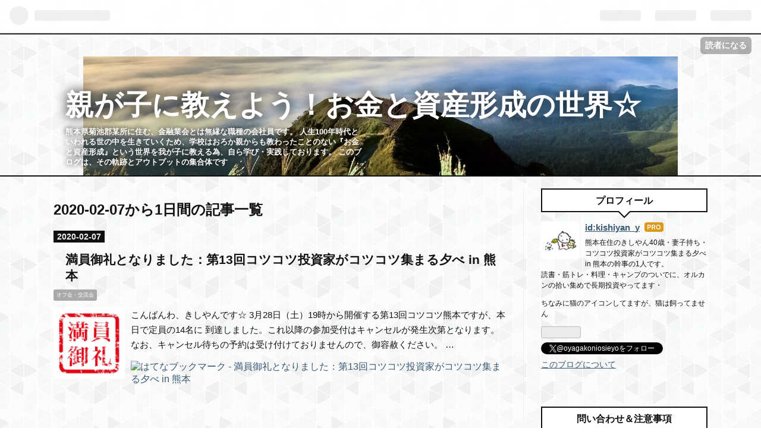

--- FILE ---
content_type: text/html; charset=utf-8
request_url: https://www.oyagakoniosieyou-fosterassets.com/archive/2020/02/07
body_size: 12849
content:
<!DOCTYPE html>
<html
  lang="ja"

data-admin-domain="//blog.hatena.ne.jp"
data-admin-origin="https://blog.hatena.ne.jp"
data-author="kishiyan_y"
data-avail-langs="ja en"
data-blog="okanetotousinosekai.hatenablog.jp"
data-blog-comments-top-is-new="1"
data-blog-host="okanetotousinosekai.hatenablog.jp"
data-blog-is-public="1"
data-blog-name="親が子に教えよう！お金と資産形成の世界☆"
data-blog-owner="kishiyan_y"
data-blog-show-ads=""
data-blog-show-sleeping-ads=""
data-blog-uri="https://www.oyagakoniosieyou-fosterassets.com/"
data-blog-uuid="10328749687236701162"
data-blogs-uri-base="https://www.oyagakoniosieyou-fosterassets.com"
data-brand="pro"
data-data-layer="{&quot;hatenablog&quot;:{&quot;admin&quot;:{},&quot;analytics&quot;:{&quot;brand_property_id&quot;:&quot;&quot;,&quot;measurement_id&quot;:&quot;&quot;,&quot;non_sampling_property_id&quot;:&quot;&quot;,&quot;property_id&quot;:&quot;UA-97389756-1&quot;,&quot;separated_property_id&quot;:&quot;UA-29716941-25&quot;},&quot;blog&quot;:{&quot;blog_id&quot;:&quot;10328749687236701162&quot;,&quot;content_seems_japanese&quot;:&quot;true&quot;,&quot;disable_ads&quot;:&quot;custom_domain&quot;,&quot;enable_ads&quot;:&quot;false&quot;,&quot;enable_keyword_link&quot;:&quot;true&quot;,&quot;entry_show_footer_related_entries&quot;:&quot;true&quot;,&quot;force_pc_view&quot;:&quot;false&quot;,&quot;is_public&quot;:&quot;true&quot;,&quot;is_responsive_view&quot;:&quot;false&quot;,&quot;is_sleeping&quot;:&quot;false&quot;,&quot;lang&quot;:&quot;ja&quot;,&quot;name&quot;:&quot;\u89aa\u304c\u5b50\u306b\u6559\u3048\u3088\u3046\uff01\u304a\u91d1\u3068\u8cc7\u7523\u5f62\u6210\u306e\u4e16\u754c\u2606&quot;,&quot;owner_name&quot;:&quot;kishiyan_y&quot;,&quot;uri&quot;:&quot;https://www.oyagakoniosieyou-fosterassets.com/&quot;},&quot;brand&quot;:&quot;pro&quot;,&quot;page_id&quot;:&quot;archive&quot;,&quot;permalink_entry&quot;:null,&quot;pro&quot;:&quot;pro&quot;,&quot;router_type&quot;:&quot;blogs&quot;}}"
data-device="pc"
data-dont-recommend-pro="false"
data-global-domain="https://hatena.blog"
data-globalheader-color="b"
data-globalheader-type="pc"
data-has-touch-view="1"
data-help-url="https://help.hatenablog.com"
data-page="archive"
data-parts-domain="https://hatenablog-parts.com"
data-plus-available="1"
data-pro="true"
data-router-type="blogs"
data-sentry-dsn="https://03a33e4781a24cf2885099fed222b56d@sentry.io/1195218"
data-sentry-environment="production"
data-sentry-sample-rate="0.1"
data-static-domain="https://cdn.blog.st-hatena.com"
data-version="eb858d677b6f9ea2eeb6a32d6d15a3"



  itemscope
  itemtype="http://schema.org/Blog"


  data-initial-state="{}"

  >
  <head prefix="og: http://ogp.me/ns# fb: http://ogp.me/ns/fb#">

  

  
  <meta name="viewport" content="width=device-width, initial-scale=1.0" />


  


  

  <meta name="robots" content="max-image-preview:large" />


  <meta charset="utf-8"/>
  <meta http-equiv="X-UA-Compatible" content="IE=7; IE=9; IE=10; IE=11" />
  <title>2020-02-07から1日間の記事一覧 - 親が子に教えよう！お金と資産形成の世界☆</title>

  
  <link rel="canonical" href="https://www.oyagakoniosieyou-fosterassets.com/archive/2020/02/07"/>



  

<meta itemprop="name" content="2020-02-07から1日間の記事一覧 - 親が子に教えよう！お金と資産形成の世界☆"/>

  <meta itemprop="image" content="https://cdn.user.blog.st-hatena.com/default_entry_og_image/134972985/1514237786445017"/>


  <meta property="og:title" content="2020-02-07から1日間の記事一覧 - 親が子に教えよう！お金と資産形成の世界☆"/>
<meta property="og:type" content="blog"/>
  <meta property="og:url" content="https://www.oyagakoniosieyou-fosterassets.com/archive/2020/02/07"/>

  
  
  
  <meta property="og:image" content="https://cdn.image.st-hatena.com/image/scale/8ca0503a45c16895b0f1533cbf6bf3d0e5dbc770/backend=imagemagick;enlarge=0;height=1000;version=1;width=1200/https%3A%2F%2Fcdn.user.blog.st-hatena.com%2Fdefault_entry_og_image%2F134972985%2F1514237786445017"/>

<meta property="og:image:alt" content="2020-02-07から1日間の記事一覧 - 親が子に教えよう！お金と資産形成の世界☆"/>
  <meta property="og:description" content="熊本県菊池郡某所に住む、金融業会とは無縁な職種の会社員です。 人生100年時代といわれる世の中を生きていくため、学校はおろか親からも教わったことのない『お金と資産形成』という世界を我が子に教える為、自ら学び・実践しております。 このブログは、その軌跡とアウトプットの集合体です" />
<meta property="og:site_name" content="親が子に教えよう！お金と資産形成の世界☆"/>

    <meta name="twitter:card" content="summary" />  <meta name="twitter:title" content="2020-02-07から1日間の記事一覧 - 親が子に教えよう！お金と資産形成の世界☆" />  <meta name="twitter:description" content="熊本県菊池郡某所に住む、金融業会とは無縁な職種の会社員です。 人生100年時代といわれる世の中を生きていくため、学校はおろか親からも教わったことのない『お金と資産形成』という世界を我が子に教える為、自ら学び・実践しております。 このブログは、その軌跡とアウトプットの集合体です" />  <meta name="twitter:app:name:iphone" content="はてなブログアプリ" />
  <meta name="twitter:app:id:iphone" content="583299321" />
  <meta name="twitter:app:url:iphone" content="hatenablog:///open?uri=https%3A%2F%2Fwww.oyagakoniosieyou-fosterassets.com%2Farchive%2F2020%2F02%2F07" />  <meta name="twitter:site" content="@oyagakoniosieyo" />
  
    <meta name="google-site-verification" content="nT9TXcKXHYYgVhHWuZWoytKzqJbxPgjnxS0ftDUwFVY" />
    <meta name="keywords" content="難しい事は分かりませんが、初心者＆入門者や、資産形成を気にすらしていない人達の役に立てそうな、等身大での資産形成ブログを目指して行きたいです" />


  
<script
  id="embed-gtm-data-layer-loader"
  data-data-layer-page-specific=""
>
(function() {
  function loadDataLayer(elem, attrName) {
    if (!elem) { return {}; }
    var json = elem.getAttribute(attrName);
    if (!json) { return {}; }
    return JSON.parse(json);
  }

  var globalVariables = loadDataLayer(
    document.documentElement,
    'data-data-layer'
  );
  var pageSpecificVariables = loadDataLayer(
    document.getElementById('embed-gtm-data-layer-loader'),
    'data-data-layer-page-specific'
  );

  var variables = [globalVariables, pageSpecificVariables];

  if (!window.dataLayer) {
    window.dataLayer = [];
  }

  for (var i = 0; i < variables.length; i++) {
    window.dataLayer.push(variables[i]);
  }
})();
</script>

<!-- Google Tag Manager -->
<script>(function(w,d,s,l,i){w[l]=w[l]||[];w[l].push({'gtm.start':
new Date().getTime(),event:'gtm.js'});var f=d.getElementsByTagName(s)[0],
j=d.createElement(s),dl=l!='dataLayer'?'&l='+l:'';j.async=true;j.src=
'https://www.googletagmanager.com/gtm.js?id='+i+dl;f.parentNode.insertBefore(j,f);
})(window,document,'script','dataLayer','GTM-P4CXTW');</script>
<!-- End Google Tag Manager -->











  <link rel="shortcut icon" href="https://www.oyagakoniosieyou-fosterassets.com/icon/favicon">
<link rel="apple-touch-icon" href="https://www.oyagakoniosieyou-fosterassets.com/icon/touch">
<link rel="icon" sizes="192x192" href="https://www.oyagakoniosieyou-fosterassets.com/icon/link">

  

<link rel="alternate" type="application/atom+xml" title="Atom" href="https://www.oyagakoniosieyou-fosterassets.com/feed"/>
<link rel="alternate" type="application/rss+xml" title="RSS2.0" href="https://www.oyagakoniosieyou-fosterassets.com/rss"/>

  
  
  <link rel="author" href="http://www.hatena.ne.jp/kishiyan_y/">


  

  
      <link rel="preload" href="https://cdn-ak.f.st-hatena.com/images/fotolife/k/kishiyan_y/20200430/20200430163325.jpg" as="image"/>
      <link rel="preload" href="https://cdn.image.st-hatena.com/image/scale/b34383735f38f536fe718bf42e0700f8cec84629/backend=imagemagick;height=500;quality=80;version=1;width=500/https%3A%2F%2Fcdn-ak.f.st-hatena.com%2Fimages%2Ffotolife%2Fk%2Fkishiyan_y%2F20200207%2F20200207162524.png" as="image"/>


  
    
<link rel="stylesheet" type="text/css" href="https://cdn.blog.st-hatena.com/css/blog.css?version=eb858d677b6f9ea2eeb6a32d6d15a3"/>

    
  <link rel="stylesheet" type="text/css" href="https://usercss.blog.st-hatena.com/blog_style/10328749687236701162/f70e9500ff33b262d7e3f1de8ca55cd63a1ddf68"/>
  
  

  

  
<script> </script>

  
<style>
  div#google_afc_user,
  div.google-afc-user-container,
  div.google_afc_image,
  div.google_afc_blocklink {
      display: block !important;
  }
</style>


  

  

  <script async src="//pagead2.googlesyndication.com/pagead/js/adsbygoogle.js"></script>
<script>
  (adsbygoogle = window.adsbygoogle || []).push({
    google_ad_client: "ca-pub-7399229175192194",
    enable_page_level_ads: true
  });
</script>


  

</head>

  <body class="page-archive header-image-enable enable-bottom-editarea globalheader-ng-enabled">
    

<div id="globalheader-container"
  data-brand="hatenablog"
  
  >
  <iframe id="globalheader" height="37" frameborder="0" allowTransparency="true"></iframe>
</div>


  
  
  
    <nav class="
      blog-controlls
      
    ">
      <div class="blog-controlls-blog-icon">
        <a href="https://www.oyagakoniosieyou-fosterassets.com/">
          <img src="https://cdn.image.st-hatena.com/image/square/3a498c1654f7d1cc68143d0a9209802372793d35/backend=imagemagick;height=128;version=1;width=128/https%3A%2F%2Fcdn.user.blog.st-hatena.com%2Fblog_custom_icon%2F134972985%2F1581209634846314" alt="親が子に教えよう！お金と資産形成の世界☆"/>
        </a>
      </div>
      <div class="blog-controlls-title">
        <a href="https://www.oyagakoniosieyou-fosterassets.com/">親が子に教えよう！お金と資産形成の世界☆</a>
      </div>
      <a href="https://blog.hatena.ne.jp/kishiyan_y/okanetotousinosekai.hatenablog.jp/subscribe?utm_source=blogs_topright_button&amp;utm_medium=button&amp;utm_campaign=subscribe_blog" class="blog-controlls-subscribe-btn test-blog-header-controlls-subscribe">
        読者になる
      </a>
    </nav>
  

  <div id="container">
    <div id="container-inner">
      <header id="blog-title" data-brand="hatenablog">
  <div id="blog-title-inner" style="background-image: url('https://cdn-ak.f.st-hatena.com/images/fotolife/k/kishiyan_y/20200430/20200430163325.jpg'); background-position: center -398px;">
    <div id="blog-title-content">
      <h1 id="title"><a href="https://www.oyagakoniosieyou-fosterassets.com/">親が子に教えよう！お金と資産形成の世界☆</a></h1>
      
        <h2 id="blog-description">熊本県菊池郡某所に住む、金融業会とは無縁な職種の会社員です。 人生100年時代といわれる世の中を生きていくため、学校はおろか親からも教わったことのない『お金と資産形成』という世界を我が子に教える為、自ら学び・実践しております。 このブログは、その軌跡とアウトプットの集合体です</h2>
      
    </div>
  </div>
</header>

      

      
      



<div id="content">
  <div id="content-inner">
    <div id="wrapper">
      <div id="main">
        <div id="main-inner">
          

          



          

          
            <h2 class="archive-heading">
              2020-02-07から1日間の記事一覧
            </h2>
          

          
            <div class="archive-entries">
              
                
                  <section class="archive-entry test-archive-entry autopagerize_page_element" data-uuid="26006613508189686">
<div class="archive-entry-header">
  <div class="date archive-date">
    <a href="https://www.oyagakoniosieyou-fosterassets.com/archive/2020/02/07" rel="nofollow">
      <time datetime="2020-02-07" title="2020-02-07">
        <span class="date-year">2020</span><span class="hyphen">-</span><span class="date-month">02</span><span class="hyphen">-</span><span class="date-day">07</span>
      </time>
    </a>
  </div>

  <h1 class="entry-title">
    <a class="entry-title-link" href="https://www.oyagakoniosieyou-fosterassets.com/entry/2020/02/07/193000">満員御礼となりました：第13回コツコツ投資家がコツコツ集まる夕べ in 熊本</a>
    
    
  </h1>
</div>


  <div class="categories">
    
      <a href="https://www.oyagakoniosieyou-fosterassets.com/archive/category/%E3%82%AA%E3%83%95%E4%BC%9A%E3%83%BB%E4%BA%A4%E6%B5%81%E4%BC%9A" class="archive-category-link category-オフ会・交流会">オフ会・交流会</a>
    
  </div>


  <a href="https://www.oyagakoniosieyou-fosterassets.com/entry/2020/02/07/193000" class="entry-thumb-link">
    <div class="entry-thumb" style="background-image: url('https://cdn.image.st-hatena.com/image/scale/b34383735f38f536fe718bf42e0700f8cec84629/backend=imagemagick;height=500;quality=80;version=1;width=500/https%3A%2F%2Fcdn-ak.f.st-hatena.com%2Fimages%2Ffotolife%2Fk%2Fkishiyan_y%2F20200207%2F20200207162524.png');">
    </div>
  </a>
<div class="archive-entry-body">
  <p class="entry-description">
    
      こんばんわ、きしやんです☆ 3月28日（土）19時から開催する第13回コツコツ熊本ですが、本日で定員の14名に 到達しました。これ以降の参加受付はキャンセルが発生次第となります。 なお、キャンセル待ちの予約は受け付けておりませんので、御容赦ください。 …
    
  </p>

  
    <div class="archive-entry-tags-wrapper">
  <div class="archive-entry-tags">  </div>
</div>

  

  <span class="social-buttons">
    
    
      <a href="https://b.hatena.ne.jp/entry/s/www.oyagakoniosieyou-fosterassets.com/entry/2020/02/07/193000" class="bookmark-widget-counter">
        <img src="https://b.hatena.ne.jp/entry/image/https://www.oyagakoniosieyou-fosterassets.com/entry/2020/02/07/193000" alt="はてなブックマーク - 満員御礼となりました：第13回コツコツ投資家がコツコツ集まる夕べ in 熊本" />
      </a>
    

    <span
      class="star-container"
      data-hatena-star-container
      data-hatena-star-url="https://www.oyagakoniosieyou-fosterassets.com/entry/2020/02/07/193000"
      data-hatena-star-title="満員御礼となりました：第13回コツコツ投資家がコツコツ集まる夕べ in 熊本"
      data-hatena-star-variant="profile-icon"
      data-hatena-star-profile-url-template="https://blog.hatena.ne.jp/{username}/"
    ></span>
  </span>
</div>
</section>
              
            </div>

          
        </div>

        
      </div>
    </div>

    
<aside id="box2">
  
  <div id="box2-inner">
    
      

<div class="hatena-module hatena-module-profile">
  <div class="hatena-module-title">
    プロフィール
  </div>
  <div class="hatena-module-body">
    
    <a href="https://www.oyagakoniosieyou-fosterassets.com/about" class="profile-icon-link">
      <img src="https://cdn.profile-image.st-hatena.com/users/kishiyan_y/profile.png?1514779997"
      alt="id:kishiyan_y" class="profile-icon" />
    </a>
    

    
    <span class="id">
      <a href="https://www.oyagakoniosieyou-fosterassets.com/about" class="hatena-id-link"><span data-load-nickname="1" data-user-name="kishiyan_y">id:kishiyan_y</span></a>
      
  
  
    <a href="https://blog.hatena.ne.jp/-/pro?plus_via=blog_plus_badge&amp;utm_source=pro_badge&amp;utm_medium=referral&amp;utm_campaign=register_pro" title="はてなブログPro"><i class="badge-type-pro">はてなブログPro</i></a>
  


    </span>
    

    

    
    <div class="profile-description">
      <p>熊本在住のきしやん40歳・妻子持ち・コツコツ投資家がコツコツ集まる夕べ in 熊本の幹事の1人です。<br />
読書・筋トレ・料理・キャンプのついでに、オルカンの拾い集めで長期投資やってます・</p><p>ちなみに猫のアイコンしてますが、猫は飼ってません</p>

    </div>
    

    
      <div class="hatena-follow-button-box btn-subscribe js-hatena-follow-button-box"
  
  >

  <a href="#" class="hatena-follow-button js-hatena-follow-button">
    <span class="subscribing">
      <span class="foreground">読者です</span>
      <span class="background">読者をやめる</span>
    </span>
    <span class="unsubscribing" data-track-name="profile-widget-subscribe-button" data-track-once>
      <span class="foreground">読者になる</span>
      <span class="background">読者になる</span>
    </span>
  </a>
  <div class="subscription-count-box js-subscription-count-box">
    <i></i>
    <u></u>
    <span class="subscription-count js-subscription-count">
    </span>
  </div>
</div>

    

    
      <div class="hatena-follow-button-box">
        <a href="https://twitter.com/oyagakoniosieyo" title="X（Twitter）アカウント" class="btn-twitter" data-lang="ja">
          <img src="https://cdn.blog.st-hatena.com/images/theme/plofile-socialize-x.svg?version=eb858d677b6f9ea2eeb6a32d6d15a3" alt="X">
          <span>
            @oyagakoniosieyoをフォロー
          </span>
        </a>
      </div>
    

    <div class="profile-about">
      <a href="https://www.oyagakoniosieyou-fosterassets.com/about">このブログについて</a>
    </div>

  </div>
</div>

    
      <div class="hatena-module hatena-module-links">
  <div class="hatena-module-title">
    問い合わせ＆注意事項
  </div>
  <div class="hatena-module-body">
    <ul class="hatena-urllist">
      
        <li>
          <a href="https://goo.gl/forms/7pnvbhNy10ZOQssh1">問い合わせフォーム</a>
        </li>
      
        <li>
          <a href="http://www.oyagakoniosieyou-fosterassets.com/%E6%B3%A8%E6%84%8F%E4%BA%8B%E9%A0%85">注意事項</a>
        </li>
      
    </ul>
  </div>
</div>

    
      
<div class="hatena-module hatena-module-html">
    <div class="hatena-module-title">応援してもらえると、嬉しいです！</div>
  <div class="hatena-module-body">
    <a href="https://stock.blogmura.com/toushin/ranking/in?p_cid=10872308" target="_blank"><img src="https://b.blogmura.com/stock/toushin/88_31.gif" width="88" height="31" border="0" alt="にほんブログ村 株ブログ 投資信託へ" /></a><br /><a href="https://stock.blogmura.com/toushin/ranking/in?p_cid=10872308" target="_blank">にほんブログ村</a>
  </div>
</div>

    
      <div class="hatena-module hatena-module-links">
  <div class="hatena-module-title">
    メディア掲載情報＆図書コーナー
  </div>
  <div class="hatena-module-body">
    <ul class="hatena-urllist">
      
        <li>
          <a href="https://www.oyagakoniosieyou-fosterassets.com/The_Motley_Fool_Japan">The Motley Fool Japan</a>
        </li>
      
        <li>
          <a href="https://www.oyagakoniosieyou-fosterassets.com/SmartNews">SmartNews</a>
        </li>
      
        <li>
          <a href="https://booklog.jp/users/kishiyan">きしやん図書コーナー</a>
        </li>
      
        <li>
          <a href="https://www.nikkei.com/article/DGXMZO61525880V10C20A7000000/">日本経済新聞電子版</a>
        </li>
      
    </ul>
  </div>
</div>

    
      <div class="hatena-module hatena-module-links">
  <div class="hatena-module-title">
    コツコツ熊本の参加申込先
  </div>
  <div class="hatena-module-body">
    <ul class="hatena-urllist">
      
        <li>
          <a href="https://www.kokuchpro.com/event/60c8d99b88995a3424bb300d68dea7bb/">第40回：コツコツ投資家が集まる夕べ熊本</a>
        </li>
      
    </ul>
  </div>
</div>

    
      
<div class="hatena-module hatena-module-entries-access-ranking"
  data-count="10"
  data-source="access"
  data-enable_customize_format="0"
  data-display_entry_image_size_width="100"
  data-display_entry_image_size_height="100"

  data-display_entry_category="0"
  data-display_entry_image="0"
  data-display_entry_image_size_width="100"
  data-display_entry_image_size_height="100"
  data-display_entry_body_length="0"
  data-display_entry_date="0"
  data-display_entry_title_length="20"
  data-restrict_entry_title_length="0"
  data-display_bookmark_count="0"

>
  <div class="hatena-module-title">
    
      注目記事
    
  </div>
  <div class="hatena-module-body">
    
  </div>
</div>

    
      <div class="hatena-module hatena-module-recent-entries ">
  <div class="hatena-module-title">
    <a href="https://www.oyagakoniosieyou-fosterassets.com/archive">
      最新記事
    </a>
  </div>
  <div class="hatena-module-body">
    <ul class="recent-entries hatena-urllist ">
  
  
    
    <li class="urllist-item recent-entries-item">
      <div class="urllist-item-inner recent-entries-item-inner">
        
          
          
          <a href="https://www.oyagakoniosieyou-fosterassets.com/entry/2026/01/25/200000" class="urllist-title-link recent-entries-title-link  urllist-title recent-entries-title">（募集開始）第40回：コツコツ投資家が集まる夕べ  熊本</a>




          
          

                </div>
    </li>
  
    
    <li class="urllist-item recent-entries-item">
      <div class="urllist-item-inner recent-entries-item-inner">
        
          
          
          <a href="https://www.oyagakoniosieyou-fosterassets.com/entry/2026/01/25/190000" class="urllist-title-link recent-entries-title-link  urllist-title recent-entries-title">読後感想：彼はそれを「賢者の投資術」と言った</a>




          
          

                </div>
    </li>
  
    
    <li class="urllist-item recent-entries-item">
      <div class="urllist-item-inner recent-entries-item-inner">
        
          
          
          <a href="https://www.oyagakoniosieyou-fosterassets.com/entry/2026/01/04/191945" class="urllist-title-link recent-entries-title-link  urllist-title recent-entries-title">【公開】ChatGPTが選んだ「日本株15銘柄」…偏りすごいけど始めます</a>




          
          

                </div>
    </li>
  
    
    <li class="urllist-item recent-entries-item">
      <div class="urllist-item-inner recent-entries-item-inner">
        
          
          
          <a href="https://www.oyagakoniosieyou-fosterassets.com/entry/2025/12/27/225654" class="urllist-title-link recent-entries-title-link  urllist-title recent-entries-title">ChatGPT銘柄選定 vs 有名アクティブファンド5本：ガチで3年比較してみる</a>




          
          

                </div>
    </li>
  
    
    <li class="urllist-item recent-entries-item">
      <div class="urllist-item-inner recent-entries-item-inner">
        
          
          
          <a href="https://www.oyagakoniosieyou-fosterassets.com/entry/2025/12/26/184107" class="urllist-title-link recent-entries-title-link  urllist-title recent-entries-title">【やらかし】従業員持株会、忘れてたら141株になってた件</a>




          
          

                </div>
    </li>
  
    
    <li class="urllist-item recent-entries-item">
      <div class="urllist-item-inner recent-entries-item-inner">
        
          
          
          <a href="https://www.oyagakoniosieyou-fosterassets.com/entry/2025/12/14/183000" class="urllist-title-link recent-entries-title-link  urllist-title recent-entries-title">娘の一言で決まった 2026年 東北帰省 ＋ ディズニー ＋ ？？</a>




          
          

                </div>
    </li>
  
    
    <li class="urllist-item recent-entries-item">
      <div class="urllist-item-inner recent-entries-item-inner">
        
          
          
          <a href="https://www.oyagakoniosieyou-fosterassets.com/entry/2025/12/13/190000" class="urllist-title-link recent-entries-title-link  urllist-title recent-entries-title">メモリ高騰で作戦変更：Pixel7の買い替えタイミングを再設計しました</a>




          
          

                </div>
    </li>
  
    
    <li class="urllist-item recent-entries-item">
      <div class="urllist-item-inner recent-entries-item-inner">
        
          
          
          <a href="https://www.oyagakoniosieyou-fosterassets.com/entry/2025/11/29/201630" class="urllist-title-link recent-entries-title-link  urllist-title recent-entries-title">充実した日々を過ごしていも、うつ病は再発するという事実</a>




          
          

                </div>
    </li>
  
    
    <li class="urllist-item recent-entries-item">
      <div class="urllist-item-inner recent-entries-item-inner">
        
          
          
          <a href="https://www.oyagakoniosieyou-fosterassets.com/entry/2025/11/01/204837" class="urllist-title-link recent-entries-title-link  urllist-title recent-entries-title">iDeCoをやめました</a>




          
          

                </div>
    </li>
  
    
    <li class="urllist-item recent-entries-item">
      <div class="urllist-item-inner recent-entries-item-inner">
        
          
          
          <a href="https://www.oyagakoniosieyou-fosterassets.com/entry/2025/10/18/220000" class="urllist-title-link recent-entries-title-link  urllist-title recent-entries-title">（募集開始）第39回 コツコツ投資家が集まる夕べ in 熊本</a>




          
          

                </div>
    </li>
  
</ul>

      </div>
</div>

    
      

<div class="hatena-module hatena-module-category">
  <div class="hatena-module-title">
    カテゴリー
  </div>
  <div class="hatena-module-body">
    <ul class="hatena-urllist">
      
        <li>
          <a href="https://www.oyagakoniosieyou-fosterassets.com/archive/category/%E3%82%AA%E3%83%95%E4%BC%9A%E3%83%BB%E4%BA%A4%E6%B5%81%E4%BC%9A" class="category-オフ会・交流会">
            オフ会・交流会 (142)
          </a>
        </li>
      
        <li>
          <a href="https://www.oyagakoniosieyou-fosterassets.com/archive/category/%E5%B9%B8%E7%A6%8F%E5%BA%A6%E3%81%AB%E9%96%A2%E3%81%99%E3%82%8B%E8%A9%B1" class="category-幸福度に関する話">
            幸福度に関する話 (11)
          </a>
        </li>
      
        <li>
          <a href="https://www.oyagakoniosieyou-fosterassets.com/archive/category/%E3%81%86%E3%81%A4%E7%97%85" class="category-うつ病">
            うつ病 (2)
          </a>
        </li>
      
        <li>
          <a href="https://www.oyagakoniosieyou-fosterassets.com/archive/category/%E3%81%8A%E9%87%91%E3%81%A8%E8%B3%87%E7%94%A3%E5%BD%A2%E6%88%90%E3%81%AE%E4%B8%96%E7%95%8C%E2%98%86" class="category-お金と資産形成の世界☆">
            お金と資産形成の世界☆ (295)
          </a>
        </li>
      
        <li>
          <a href="https://www.oyagakoniosieyou-fosterassets.com/archive/category/%E3%82%A4%E3%83%B3%E3%83%87%E3%83%83%E3%82%AF%E3%82%B9%E6%8A%95%E8%B3%87%E3%80%80%E5%AE%9F%E8%B7%B5" class="category-インデックス投資-実践">
            インデックス投資　実践 (238)
          </a>
        </li>
      
        <li>
          <a href="https://www.oyagakoniosieyou-fosterassets.com/archive/category/%E8%AA%AD%E6%9B%B8%E6%8A%95%E8%B3%87%E5%AE%B6" class="category-読書投資家">
            読書投資家 (18)
          </a>
        </li>
      
        <li>
          <a href="https://www.oyagakoniosieyou-fosterassets.com/archive/category/%E8%AA%AD%E5%BE%8C%E6%84%9F%E6%83%B3%E3%83%BB%E3%81%8A%E5%8B%A7%E3%82%81%E6%9C%AC" class="category-読後感想・お勧め本">
            読後感想・お勧め本 (29)
          </a>
        </li>
      
        <li>
          <a href="https://www.oyagakoniosieyou-fosterassets.com/archive/category/%E6%8A%95%E8%B3%87%E4%BF%A1%E8%A8%97%E3%81%AE%E6%88%A6%E7%95%A5%E3%83%BB%E6%96%B9%E9%87%9D%E3%82%92%E8%80%83%E3%81%88%E3%82%8B" class="category-投資信託の戦略・方針を考える">
            投資信託の戦略・方針を考える (89)
          </a>
        </li>
      
        <li>
          <a href="https://www.oyagakoniosieyou-fosterassets.com/archive/category/%E6%8A%95%E8%B3%87%E4%BF%A1%E8%A8%97%E3%81%AE%E5%88%86%E6%9E%90%E3%83%BB%E7%A0%94%E7%A9%B6" class="category-投資信託の分析・研究">
            投資信託の分析・研究 (62)
          </a>
        </li>
      
        <li>
          <a href="https://www.oyagakoniosieyou-fosterassets.com/archive/category/%E3%81%8A%E9%87%91%E3%81%AB%E9%96%A2%E3%81%99%E3%82%8B%E3%82%88%E3%82%82%E3%82%84%E3%81%BE%E8%A9%B1" class="category-お金に関するよもやま話">
            お金に関するよもやま話 (149)
          </a>
        </li>
      
        <li>
          <a href="https://www.oyagakoniosieyou-fosterassets.com/archive/category/%E5%B9%B4%E6%AC%A1%E3%83%BB%E6%9C%88%E6%AC%A1%E3%83%AA%E3%82%BF%E3%83%BC%E3%83%B3" class="category-年次・月次リターン">
            年次・月次リターン (58)
          </a>
        </li>
      
        <li>
          <a href="https://www.oyagakoniosieyou-fosterassets.com/archive/category/%E9%81%8B%E7%94%A8%E6%88%90%E7%B8%BE" class="category-運用成績">
            運用成績 (61)
          </a>
        </li>
      
        <li>
          <a href="https://www.oyagakoniosieyou-fosterassets.com/archive/category/DIE%20WITH%20ZERO%E3%81%AE%E8%A6%B3%E7%82%B9" class="category-DIE-WITH-ZEROの観点">
            DIE WITH ZEROの観点 (10)
          </a>
        </li>
      
        <li>
          <a href="https://www.oyagakoniosieyou-fosterassets.com/archive/category/%E5%AE%B6%E8%A8%88%E7%AE%A1%E7%90%86%E3%83%BB%E7%AF%80%E7%B4%84%E8%A1%93" class="category-家計管理・節約術">
            家計管理・節約術 (27)
          </a>
        </li>
      
        <li>
          <a href="https://www.oyagakoniosieyou-fosterassets.com/archive/category/%E9%97%98%E7%97%85%E8%A8%98" class="category-闘病記">
            闘病記 (1)
          </a>
        </li>
      
        <li>
          <a href="https://www.oyagakoniosieyou-fosterassets.com/archive/category/%E4%BC%9A%E7%A4%BE%E3%81%AE%E4%BC%81%E6%A5%ADDC" class="category-会社の企業DC">
            会社の企業DC (22)
          </a>
        </li>
      
        <li>
          <a href="https://www.oyagakoniosieyou-fosterassets.com/archive/category/%E8%80%81%E5%BE%8C%E8%B3%87%E7%94%A3%E3%82%92%E8%80%83%E3%81%88%E3%82%88%E3%81%86" class="category-老後資産を考えよう">
            老後資産を考えよう (51)
          </a>
        </li>
      
        <li>
          <a href="https://www.oyagakoniosieyou-fosterassets.com/archive/category/%E6%B1%BA%E7%AE%97" class="category-決算">
            決算 (1)
          </a>
        </li>
      
        <li>
          <a href="https://www.oyagakoniosieyou-fosterassets.com/archive/category/%E6%99%82%E4%BA%8B%E3%83%8D%E3%82%BF" class="category-時事ネタ">
            時事ネタ (245)
          </a>
        </li>
      
        <li>
          <a href="https://www.oyagakoniosieyou-fosterassets.com/archive/category/%E5%88%9D%E5%BF%83%E8%80%85%E3%83%BB%E5%85%A5%E9%96%80%E8%80%85%E3%80%80%E5%BF%85%E8%AA%AD%E2%99%AA" class="category-初心者・入門者-必読♪">
            初心者・入門者　必読♪ (197)
          </a>
        </li>
      
        <li>
          <a href="https://www.oyagakoniosieyou-fosterassets.com/archive/category/%E7%8B%AC%E3%82%8A%E8%A8%80" class="category-独り言">
            独り言 (3)
          </a>
        </li>
      
        <li>
          <a href="https://www.oyagakoniosieyou-fosterassets.com/archive/category/%E7%B5%8C%E6%B8%88%E3%81%AB%E9%96%A2%E3%81%99%E3%82%8B%E8%A9%B1" class="category-経済に関する話">
            経済に関する話 (29)
          </a>
        </li>
      
        <li>
          <a href="https://www.oyagakoniosieyou-fosterassets.com/archive/category/%E6%A9%9F%E9%96%A2%E6%8A%95%E8%B3%87%E5%AE%B6%E3%83%AC%E3%83%9D%E3%83%BC%E3%83%88%E3%83%BB%E3%83%A1%E3%83%87%E3%82%A3%E3%82%A2%E3%81%AE%E7%B4%B9%E4%BB%8B" class="category-機関投資家レポート・メディアの紹介">
            機関投資家レポート・メディアの紹介 (14)
          </a>
        </li>
      
        <li>
          <a href="https://www.oyagakoniosieyou-fosterassets.com/archive/category/%E9%87%91%E8%9E%8D%E7%94%A8%E8%AA%9E%E8%A7%A3%E8%AA%AC" class="category-金融用語解説">
            金融用語解説 (42)
          </a>
        </li>
      
        <li>
          <a href="https://www.oyagakoniosieyou-fosterassets.com/archive/category/%E5%AD%90%E4%BE%9B%E3%81%AE%E6%95%99%E8%82%B2" class="category-子供の教育">
            子供の教育 (10)
          </a>
        </li>
      
        <li>
          <a href="https://www.oyagakoniosieyou-fosterassets.com/archive/category/%E9%9B%91%E8%A8%98" class="category-雑記">
            雑記 (56)
          </a>
        </li>
      
        <li>
          <a href="https://www.oyagakoniosieyou-fosterassets.com/archive/category/%E6%95%99%E8%82%B2%E8%B2%BB%E3%83%BB%E4%BD%8F%E5%B1%85%E8%B2%BB" class="category-教育費・住居費">
            教育費・住居費 (12)
          </a>
        </li>
      
        <li>
          <a href="https://www.oyagakoniosieyou-fosterassets.com/archive/category/Q%26A%20%E6%95%99%E3%81%88%E3%81%A6%E3%81%8D%E3%81%97%E3%82%84%E3%82%93%EF%BC%81" class="category-Q&amp;A-教えてきしやん！">
            Q&amp;A 教えてきしやん！ (15)
          </a>
        </li>
      
        <li>
          <a href="https://www.oyagakoniosieyou-fosterassets.com/archive/category/NISA" class="category-NISA">
            NISA (32)
          </a>
        </li>
      
        <li>
          <a href="https://www.oyagakoniosieyou-fosterassets.com/archive/category/%E5%81%A5%E5%BA%B7%E3%83%8D%E3%82%BF" class="category-健康ネタ">
            健康ネタ (10)
          </a>
        </li>
      
        <li>
          <a href="https://www.oyagakoniosieyou-fosterassets.com/archive/category/iDeco%28%E7%A2%BA%E5%AE%9A%E6%8B%A0%E5%87%BA%E5%B9%B4%E9%87%91%29%E9%96%A2%E9%80%A3" class="category-iDeco(確定拠出年金)関連">
            iDeco(確定拠出年金)関連 (24)
          </a>
        </li>
      
        <li>
          <a href="https://www.oyagakoniosieyou-fosterassets.com/archive/category/%E3%81%8A%E5%8B%A7%E3%82%81%E3%81%AE%E3%82%A4%E3%83%B3%E3%83%87%E3%83%83%E3%82%AF%E3%82%B9%E3%83%95%E3%82%A1%E3%83%B3%E3%83%89" class="category-お勧めのインデックスファンド">
            お勧めのインデックスファンド (42)
          </a>
        </li>
      
        <li>
          <a href="https://www.oyagakoniosieyou-fosterassets.com/archive/category/%E4%BE%BF%E5%88%A9%E3%81%AA%E7%89%A9%E3%83%BB%E3%83%A2%E3%83%8E%E3%81%AE%E7%B4%B9%E4%BB%8B" class="category-便利な物・モノの紹介">
            便利な物・モノの紹介 (3)
          </a>
        </li>
      
        <li>
          <a href="https://www.oyagakoniosieyou-fosterassets.com/archive/category/%E6%8A%95%E8%B3%87%E4%BF%A1%E8%A8%97%E7%B4%B9%E4%BB%8B" class="category-投資信託紹介">
            投資信託紹介 (115)
          </a>
        </li>
      
        <li>
          <a href="https://www.oyagakoniosieyou-fosterassets.com/archive/category/%E5%B8%82%E5%A0%B4%E5%BF%83%E7%90%86%E3%81%AB%E9%96%A2%E3%81%99%E3%82%8B%E8%A9%B1" class="category-市場心理に関する話">
            市場心理に関する話 (13)
          </a>
        </li>
      
        <li>
          <a href="https://www.oyagakoniosieyou-fosterassets.com/archive/category/%E5%AD%90%E4%BE%9B%E3%81%AE%E3%81%8A%E5%B0%8F%E9%81%A3%E3%81%84" class="category-子供のお小遣い">
            子供のお小遣い (3)
          </a>
        </li>
      
        <li>
          <a href="https://www.oyagakoniosieyou-fosterassets.com/archive/category/%E7%8F%BE%E4%BB%A3%E8%B2%A8%E5%B9%A3%E7%90%86%E8%AB%96" class="category-現代貨幣理論">
            現代貨幣理論 (2)
          </a>
        </li>
      
        <li>
          <a href="https://www.oyagakoniosieyou-fosterassets.com/archive/category/%E9%87%91%E8%9E%8D%E3%81%AE%E6%AD%B4%E5%8F%B2" class="category-金融の歴史">
            金融の歴史 (4)
          </a>
        </li>
      
        <li>
          <a href="https://www.oyagakoniosieyou-fosterassets.com/archive/category/%E5%85%AC%E7%9A%84%E5%B9%B4%E9%87%91%E4%BF%9D%E9%99%BA" class="category-公的年金保険">
            公的年金保険 (4)
          </a>
        </li>
      
        <li>
          <a href="https://www.oyagakoniosieyou-fosterassets.com/archive/category/%E3%82%BB%E3%83%9F%E3%83%8A%E3%83%BC%E7%B3%BB" class="category-セミナー系">
            セミナー系 (20)
          </a>
        </li>
      
        <li>
          <a href="https://www.oyagakoniosieyou-fosterassets.com/archive/category/%E7%A4%BE%E4%BC%9A%E4%BF%9D%E9%9A%9C%E8%B2%BB%E3%81%AB%E9%96%A2%E3%81%99%E3%82%8B" class="category-社会保障費に関する">
            社会保障費に関する (6)
          </a>
        </li>
      
        <li>
          <a href="https://www.oyagakoniosieyou-fosterassets.com/archive/category/%E3%83%96%E3%83%AD%E3%82%B0%E9%81%8B%E7%94%A8%E3%81%AB%E9%96%A2%E3%81%99%E3%82%8B%E6%83%85%E5%A0%B1" class="category-ブログ運用に関する情報">
            ブログ運用に関する情報 (6)
          </a>
        </li>
      
        <li>
          <a href="https://www.oyagakoniosieyou-fosterassets.com/archive/category/The%20Motley%20Fool%20Japan%E3%81%B8%E3%81%AE%E5%AF%84%E7%A8%BF%E8%A8%98%E4%BA%8B" class="category-The-Motley-Fool-Japanへの寄稿記事">
            The Motley Fool Japanへの寄稿記事 (30)
          </a>
        </li>
      
        <li>
          <a href="https://www.oyagakoniosieyou-fosterassets.com/archive/category/%E3%83%A1%E3%83%87%E3%82%A3%E3%82%A2%E6%8E%B2%E8%BC%89%E9%96%A2%E9%80%A3" class="category-メディア掲載関連">
            メディア掲載関連 (35)
          </a>
        </li>
      
        <li>
          <a href="https://www.oyagakoniosieyou-fosterassets.com/archive/category/%E5%AF%BE%E6%B1%BA%E7%B3%BB" class="category-対決系">
            対決系 (16)
          </a>
        </li>
      
        <li>
          <a href="https://www.oyagakoniosieyou-fosterassets.com/archive/category/%E6%8A%95%E8%B3%87%E4%BF%A1%E8%A8%97%E3%81%A7%E8%B3%87%E7%94%A3%E5%BD%A2%E6%88%90%E3%82%92%E5%A7%8B%E3%82%81%E3%82%88%E3%81%86%E3%82%B7%E3%83%AA%E3%83%BC%E3%82%BA" class="category-投資信託で資産形成を始めようシリーズ">
            投資信託で資産形成を始めようシリーズ (6)
          </a>
        </li>
      
        <li>
          <a href="https://www.oyagakoniosieyou-fosterassets.com/archive/category/%E3%83%96%E3%83%AD%E3%82%B0%E5%A7%8B%E3%82%81%E3%81%BE%E3%81%97%E3%81%9F" class="category-ブログ始めました">
            ブログ始めました (2)
          </a>
        </li>
      
        <li>
          <a href="https://www.oyagakoniosieyou-fosterassets.com/archive/category/%E9%81%8E%E5%8E%BB%E3%81%AE%E6%8A%95%E7%A8%BF" class="category-過去の投稿">
            過去の投稿 (7)
          </a>
        </li>
      
    </ul>
  </div>
</div>

    
      

<div class="hatena-module hatena-module-archive" data-archive-type="default" data-archive-url="https://www.oyagakoniosieyou-fosterassets.com/archive">
  <div class="hatena-module-title">
    <a href="https://www.oyagakoniosieyou-fosterassets.com/archive">月別アーカイブ</a>
  </div>
  <div class="hatena-module-body">
    
      
        <ul class="hatena-urllist">
          
            <li class="archive-module-year archive-module-year-hidden" data-year="2026">
              <div class="archive-module-button">
                <span class="archive-module-hide-button">▼</span>
                <span class="archive-module-show-button">▶</span>
              </div>
              <a href="https://www.oyagakoniosieyou-fosterassets.com/archive/2026" class="archive-module-year-title archive-module-year-2026">
                2026
              </a>
              <ul class="archive-module-months">
                
                  <li class="archive-module-month">
                    <a href="https://www.oyagakoniosieyou-fosterassets.com/archive/2026/01" class="archive-module-month-title archive-module-month-2026-1">
                      2026 / 1
                    </a>
                  </li>
                
              </ul>
            </li>
          
            <li class="archive-module-year archive-module-year-hidden" data-year="2025">
              <div class="archive-module-button">
                <span class="archive-module-hide-button">▼</span>
                <span class="archive-module-show-button">▶</span>
              </div>
              <a href="https://www.oyagakoniosieyou-fosterassets.com/archive/2025" class="archive-module-year-title archive-module-year-2025">
                2025
              </a>
              <ul class="archive-module-months">
                
                  <li class="archive-module-month">
                    <a href="https://www.oyagakoniosieyou-fosterassets.com/archive/2025/12" class="archive-module-month-title archive-module-month-2025-12">
                      2025 / 12
                    </a>
                  </li>
                
                  <li class="archive-module-month">
                    <a href="https://www.oyagakoniosieyou-fosterassets.com/archive/2025/11" class="archive-module-month-title archive-module-month-2025-11">
                      2025 / 11
                    </a>
                  </li>
                
                  <li class="archive-module-month">
                    <a href="https://www.oyagakoniosieyou-fosterassets.com/archive/2025/10" class="archive-module-month-title archive-module-month-2025-10">
                      2025 / 10
                    </a>
                  </li>
                
                  <li class="archive-module-month">
                    <a href="https://www.oyagakoniosieyou-fosterassets.com/archive/2025/09" class="archive-module-month-title archive-module-month-2025-9">
                      2025 / 9
                    </a>
                  </li>
                
                  <li class="archive-module-month">
                    <a href="https://www.oyagakoniosieyou-fosterassets.com/archive/2025/08" class="archive-module-month-title archive-module-month-2025-8">
                      2025 / 8
                    </a>
                  </li>
                
                  <li class="archive-module-month">
                    <a href="https://www.oyagakoniosieyou-fosterassets.com/archive/2025/07" class="archive-module-month-title archive-module-month-2025-7">
                      2025 / 7
                    </a>
                  </li>
                
                  <li class="archive-module-month">
                    <a href="https://www.oyagakoniosieyou-fosterassets.com/archive/2025/06" class="archive-module-month-title archive-module-month-2025-6">
                      2025 / 6
                    </a>
                  </li>
                
                  <li class="archive-module-month">
                    <a href="https://www.oyagakoniosieyou-fosterassets.com/archive/2025/05" class="archive-module-month-title archive-module-month-2025-5">
                      2025 / 5
                    </a>
                  </li>
                
                  <li class="archive-module-month">
                    <a href="https://www.oyagakoniosieyou-fosterassets.com/archive/2025/04" class="archive-module-month-title archive-module-month-2025-4">
                      2025 / 4
                    </a>
                  </li>
                
                  <li class="archive-module-month">
                    <a href="https://www.oyagakoniosieyou-fosterassets.com/archive/2025/03" class="archive-module-month-title archive-module-month-2025-3">
                      2025 / 3
                    </a>
                  </li>
                
                  <li class="archive-module-month">
                    <a href="https://www.oyagakoniosieyou-fosterassets.com/archive/2025/01" class="archive-module-month-title archive-module-month-2025-1">
                      2025 / 1
                    </a>
                  </li>
                
              </ul>
            </li>
          
            <li class="archive-module-year archive-module-year-hidden" data-year="2024">
              <div class="archive-module-button">
                <span class="archive-module-hide-button">▼</span>
                <span class="archive-module-show-button">▶</span>
              </div>
              <a href="https://www.oyagakoniosieyou-fosterassets.com/archive/2024" class="archive-module-year-title archive-module-year-2024">
                2024
              </a>
              <ul class="archive-module-months">
                
                  <li class="archive-module-month">
                    <a href="https://www.oyagakoniosieyou-fosterassets.com/archive/2024/12" class="archive-module-month-title archive-module-month-2024-12">
                      2024 / 12
                    </a>
                  </li>
                
                  <li class="archive-module-month">
                    <a href="https://www.oyagakoniosieyou-fosterassets.com/archive/2024/10" class="archive-module-month-title archive-module-month-2024-10">
                      2024 / 10
                    </a>
                  </li>
                
                  <li class="archive-module-month">
                    <a href="https://www.oyagakoniosieyou-fosterassets.com/archive/2024/09" class="archive-module-month-title archive-module-month-2024-9">
                      2024 / 9
                    </a>
                  </li>
                
                  <li class="archive-module-month">
                    <a href="https://www.oyagakoniosieyou-fosterassets.com/archive/2024/07" class="archive-module-month-title archive-module-month-2024-7">
                      2024 / 7
                    </a>
                  </li>
                
                  <li class="archive-module-month">
                    <a href="https://www.oyagakoniosieyou-fosterassets.com/archive/2024/05" class="archive-module-month-title archive-module-month-2024-5">
                      2024 / 5
                    </a>
                  </li>
                
                  <li class="archive-module-month">
                    <a href="https://www.oyagakoniosieyou-fosterassets.com/archive/2024/04" class="archive-module-month-title archive-module-month-2024-4">
                      2024 / 4
                    </a>
                  </li>
                
                  <li class="archive-module-month">
                    <a href="https://www.oyagakoniosieyou-fosterassets.com/archive/2024/03" class="archive-module-month-title archive-module-month-2024-3">
                      2024 / 3
                    </a>
                  </li>
                
                  <li class="archive-module-month">
                    <a href="https://www.oyagakoniosieyou-fosterassets.com/archive/2024/02" class="archive-module-month-title archive-module-month-2024-2">
                      2024 / 2
                    </a>
                  </li>
                
                  <li class="archive-module-month">
                    <a href="https://www.oyagakoniosieyou-fosterassets.com/archive/2024/01" class="archive-module-month-title archive-module-month-2024-1">
                      2024 / 1
                    </a>
                  </li>
                
              </ul>
            </li>
          
            <li class="archive-module-year archive-module-year-hidden" data-year="2023">
              <div class="archive-module-button">
                <span class="archive-module-hide-button">▼</span>
                <span class="archive-module-show-button">▶</span>
              </div>
              <a href="https://www.oyagakoniosieyou-fosterassets.com/archive/2023" class="archive-module-year-title archive-module-year-2023">
                2023
              </a>
              <ul class="archive-module-months">
                
                  <li class="archive-module-month">
                    <a href="https://www.oyagakoniosieyou-fosterassets.com/archive/2023/12" class="archive-module-month-title archive-module-month-2023-12">
                      2023 / 12
                    </a>
                  </li>
                
                  <li class="archive-module-month">
                    <a href="https://www.oyagakoniosieyou-fosterassets.com/archive/2023/11" class="archive-module-month-title archive-module-month-2023-11">
                      2023 / 11
                    </a>
                  </li>
                
                  <li class="archive-module-month">
                    <a href="https://www.oyagakoniosieyou-fosterassets.com/archive/2023/10" class="archive-module-month-title archive-module-month-2023-10">
                      2023 / 10
                    </a>
                  </li>
                
                  <li class="archive-module-month">
                    <a href="https://www.oyagakoniosieyou-fosterassets.com/archive/2023/09" class="archive-module-month-title archive-module-month-2023-9">
                      2023 / 9
                    </a>
                  </li>
                
                  <li class="archive-module-month">
                    <a href="https://www.oyagakoniosieyou-fosterassets.com/archive/2023/07" class="archive-module-month-title archive-module-month-2023-7">
                      2023 / 7
                    </a>
                  </li>
                
                  <li class="archive-module-month">
                    <a href="https://www.oyagakoniosieyou-fosterassets.com/archive/2023/05" class="archive-module-month-title archive-module-month-2023-5">
                      2023 / 5
                    </a>
                  </li>
                
                  <li class="archive-module-month">
                    <a href="https://www.oyagakoniosieyou-fosterassets.com/archive/2023/04" class="archive-module-month-title archive-module-month-2023-4">
                      2023 / 4
                    </a>
                  </li>
                
                  <li class="archive-module-month">
                    <a href="https://www.oyagakoniosieyou-fosterassets.com/archive/2023/03" class="archive-module-month-title archive-module-month-2023-3">
                      2023 / 3
                    </a>
                  </li>
                
                  <li class="archive-module-month">
                    <a href="https://www.oyagakoniosieyou-fosterassets.com/archive/2023/02" class="archive-module-month-title archive-module-month-2023-2">
                      2023 / 2
                    </a>
                  </li>
                
              </ul>
            </li>
          
            <li class="archive-module-year archive-module-year-hidden" data-year="2022">
              <div class="archive-module-button">
                <span class="archive-module-hide-button">▼</span>
                <span class="archive-module-show-button">▶</span>
              </div>
              <a href="https://www.oyagakoniosieyou-fosterassets.com/archive/2022" class="archive-module-year-title archive-module-year-2022">
                2022
              </a>
              <ul class="archive-module-months">
                
                  <li class="archive-module-month">
                    <a href="https://www.oyagakoniosieyou-fosterassets.com/archive/2022/12" class="archive-module-month-title archive-module-month-2022-12">
                      2022 / 12
                    </a>
                  </li>
                
                  <li class="archive-module-month">
                    <a href="https://www.oyagakoniosieyou-fosterassets.com/archive/2022/11" class="archive-module-month-title archive-module-month-2022-11">
                      2022 / 11
                    </a>
                  </li>
                
                  <li class="archive-module-month">
                    <a href="https://www.oyagakoniosieyou-fosterassets.com/archive/2022/09" class="archive-module-month-title archive-module-month-2022-9">
                      2022 / 9
                    </a>
                  </li>
                
                  <li class="archive-module-month">
                    <a href="https://www.oyagakoniosieyou-fosterassets.com/archive/2022/08" class="archive-module-month-title archive-module-month-2022-8">
                      2022 / 8
                    </a>
                  </li>
                
                  <li class="archive-module-month">
                    <a href="https://www.oyagakoniosieyou-fosterassets.com/archive/2022/07" class="archive-module-month-title archive-module-month-2022-7">
                      2022 / 7
                    </a>
                  </li>
                
                  <li class="archive-module-month">
                    <a href="https://www.oyagakoniosieyou-fosterassets.com/archive/2022/05" class="archive-module-month-title archive-module-month-2022-5">
                      2022 / 5
                    </a>
                  </li>
                
                  <li class="archive-module-month">
                    <a href="https://www.oyagakoniosieyou-fosterassets.com/archive/2022/04" class="archive-module-month-title archive-module-month-2022-4">
                      2022 / 4
                    </a>
                  </li>
                
                  <li class="archive-module-month">
                    <a href="https://www.oyagakoniosieyou-fosterassets.com/archive/2022/03" class="archive-module-month-title archive-module-month-2022-3">
                      2022 / 3
                    </a>
                  </li>
                
                  <li class="archive-module-month">
                    <a href="https://www.oyagakoniosieyou-fosterassets.com/archive/2022/02" class="archive-module-month-title archive-module-month-2022-2">
                      2022 / 2
                    </a>
                  </li>
                
                  <li class="archive-module-month">
                    <a href="https://www.oyagakoniosieyou-fosterassets.com/archive/2022/01" class="archive-module-month-title archive-module-month-2022-1">
                      2022 / 1
                    </a>
                  </li>
                
              </ul>
            </li>
          
            <li class="archive-module-year archive-module-year-hidden" data-year="2021">
              <div class="archive-module-button">
                <span class="archive-module-hide-button">▼</span>
                <span class="archive-module-show-button">▶</span>
              </div>
              <a href="https://www.oyagakoniosieyou-fosterassets.com/archive/2021" class="archive-module-year-title archive-module-year-2021">
                2021
              </a>
              <ul class="archive-module-months">
                
                  <li class="archive-module-month">
                    <a href="https://www.oyagakoniosieyou-fosterassets.com/archive/2021/12" class="archive-module-month-title archive-module-month-2021-12">
                      2021 / 12
                    </a>
                  </li>
                
                  <li class="archive-module-month">
                    <a href="https://www.oyagakoniosieyou-fosterassets.com/archive/2021/11" class="archive-module-month-title archive-module-month-2021-11">
                      2021 / 11
                    </a>
                  </li>
                
                  <li class="archive-module-month">
                    <a href="https://www.oyagakoniosieyou-fosterassets.com/archive/2021/10" class="archive-module-month-title archive-module-month-2021-10">
                      2021 / 10
                    </a>
                  </li>
                
                  <li class="archive-module-month">
                    <a href="https://www.oyagakoniosieyou-fosterassets.com/archive/2021/09" class="archive-module-month-title archive-module-month-2021-9">
                      2021 / 9
                    </a>
                  </li>
                
                  <li class="archive-module-month">
                    <a href="https://www.oyagakoniosieyou-fosterassets.com/archive/2021/08" class="archive-module-month-title archive-module-month-2021-8">
                      2021 / 8
                    </a>
                  </li>
                
                  <li class="archive-module-month">
                    <a href="https://www.oyagakoniosieyou-fosterassets.com/archive/2021/07" class="archive-module-month-title archive-module-month-2021-7">
                      2021 / 7
                    </a>
                  </li>
                
                  <li class="archive-module-month">
                    <a href="https://www.oyagakoniosieyou-fosterassets.com/archive/2021/06" class="archive-module-month-title archive-module-month-2021-6">
                      2021 / 6
                    </a>
                  </li>
                
                  <li class="archive-module-month">
                    <a href="https://www.oyagakoniosieyou-fosterassets.com/archive/2021/05" class="archive-module-month-title archive-module-month-2021-5">
                      2021 / 5
                    </a>
                  </li>
                
                  <li class="archive-module-month">
                    <a href="https://www.oyagakoniosieyou-fosterassets.com/archive/2021/04" class="archive-module-month-title archive-module-month-2021-4">
                      2021 / 4
                    </a>
                  </li>
                
                  <li class="archive-module-month">
                    <a href="https://www.oyagakoniosieyou-fosterassets.com/archive/2021/03" class="archive-module-month-title archive-module-month-2021-3">
                      2021 / 3
                    </a>
                  </li>
                
                  <li class="archive-module-month">
                    <a href="https://www.oyagakoniosieyou-fosterassets.com/archive/2021/02" class="archive-module-month-title archive-module-month-2021-2">
                      2021 / 2
                    </a>
                  </li>
                
                  <li class="archive-module-month">
                    <a href="https://www.oyagakoniosieyou-fosterassets.com/archive/2021/01" class="archive-module-month-title archive-module-month-2021-1">
                      2021 / 1
                    </a>
                  </li>
                
              </ul>
            </li>
          
            <li class="archive-module-year archive-module-year-hidden" data-year="2020">
              <div class="archive-module-button">
                <span class="archive-module-hide-button">▼</span>
                <span class="archive-module-show-button">▶</span>
              </div>
              <a href="https://www.oyagakoniosieyou-fosterassets.com/archive/2020" class="archive-module-year-title archive-module-year-2020">
                2020
              </a>
              <ul class="archive-module-months">
                
                  <li class="archive-module-month">
                    <a href="https://www.oyagakoniosieyou-fosterassets.com/archive/2020/12" class="archive-module-month-title archive-module-month-2020-12">
                      2020 / 12
                    </a>
                  </li>
                
                  <li class="archive-module-month">
                    <a href="https://www.oyagakoniosieyou-fosterassets.com/archive/2020/11" class="archive-module-month-title archive-module-month-2020-11">
                      2020 / 11
                    </a>
                  </li>
                
                  <li class="archive-module-month">
                    <a href="https://www.oyagakoniosieyou-fosterassets.com/archive/2020/10" class="archive-module-month-title archive-module-month-2020-10">
                      2020 / 10
                    </a>
                  </li>
                
                  <li class="archive-module-month">
                    <a href="https://www.oyagakoniosieyou-fosterassets.com/archive/2020/09" class="archive-module-month-title archive-module-month-2020-9">
                      2020 / 9
                    </a>
                  </li>
                
                  <li class="archive-module-month">
                    <a href="https://www.oyagakoniosieyou-fosterassets.com/archive/2020/08" class="archive-module-month-title archive-module-month-2020-8">
                      2020 / 8
                    </a>
                  </li>
                
                  <li class="archive-module-month">
                    <a href="https://www.oyagakoniosieyou-fosterassets.com/archive/2020/07" class="archive-module-month-title archive-module-month-2020-7">
                      2020 / 7
                    </a>
                  </li>
                
                  <li class="archive-module-month">
                    <a href="https://www.oyagakoniosieyou-fosterassets.com/archive/2020/06" class="archive-module-month-title archive-module-month-2020-6">
                      2020 / 6
                    </a>
                  </li>
                
                  <li class="archive-module-month">
                    <a href="https://www.oyagakoniosieyou-fosterassets.com/archive/2020/05" class="archive-module-month-title archive-module-month-2020-5">
                      2020 / 5
                    </a>
                  </li>
                
                  <li class="archive-module-month">
                    <a href="https://www.oyagakoniosieyou-fosterassets.com/archive/2020/04" class="archive-module-month-title archive-module-month-2020-4">
                      2020 / 4
                    </a>
                  </li>
                
                  <li class="archive-module-month">
                    <a href="https://www.oyagakoniosieyou-fosterassets.com/archive/2020/03" class="archive-module-month-title archive-module-month-2020-3">
                      2020 / 3
                    </a>
                  </li>
                
                  <li class="archive-module-month">
                    <a href="https://www.oyagakoniosieyou-fosterassets.com/archive/2020/02" class="archive-module-month-title archive-module-month-2020-2">
                      2020 / 2
                    </a>
                  </li>
                
                  <li class="archive-module-month">
                    <a href="https://www.oyagakoniosieyou-fosterassets.com/archive/2020/01" class="archive-module-month-title archive-module-month-2020-1">
                      2020 / 1
                    </a>
                  </li>
                
              </ul>
            </li>
          
            <li class="archive-module-year archive-module-year-hidden" data-year="2019">
              <div class="archive-module-button">
                <span class="archive-module-hide-button">▼</span>
                <span class="archive-module-show-button">▶</span>
              </div>
              <a href="https://www.oyagakoniosieyou-fosterassets.com/archive/2019" class="archive-module-year-title archive-module-year-2019">
                2019
              </a>
              <ul class="archive-module-months">
                
                  <li class="archive-module-month">
                    <a href="https://www.oyagakoniosieyou-fosterassets.com/archive/2019/12" class="archive-module-month-title archive-module-month-2019-12">
                      2019 / 12
                    </a>
                  </li>
                
                  <li class="archive-module-month">
                    <a href="https://www.oyagakoniosieyou-fosterassets.com/archive/2019/11" class="archive-module-month-title archive-module-month-2019-11">
                      2019 / 11
                    </a>
                  </li>
                
                  <li class="archive-module-month">
                    <a href="https://www.oyagakoniosieyou-fosterassets.com/archive/2019/10" class="archive-module-month-title archive-module-month-2019-10">
                      2019 / 10
                    </a>
                  </li>
                
                  <li class="archive-module-month">
                    <a href="https://www.oyagakoniosieyou-fosterassets.com/archive/2019/09" class="archive-module-month-title archive-module-month-2019-9">
                      2019 / 9
                    </a>
                  </li>
                
                  <li class="archive-module-month">
                    <a href="https://www.oyagakoniosieyou-fosterassets.com/archive/2019/08" class="archive-module-month-title archive-module-month-2019-8">
                      2019 / 8
                    </a>
                  </li>
                
                  <li class="archive-module-month">
                    <a href="https://www.oyagakoniosieyou-fosterassets.com/archive/2019/07" class="archive-module-month-title archive-module-month-2019-7">
                      2019 / 7
                    </a>
                  </li>
                
                  <li class="archive-module-month">
                    <a href="https://www.oyagakoniosieyou-fosterassets.com/archive/2019/06" class="archive-module-month-title archive-module-month-2019-6">
                      2019 / 6
                    </a>
                  </li>
                
                  <li class="archive-module-month">
                    <a href="https://www.oyagakoniosieyou-fosterassets.com/archive/2019/05" class="archive-module-month-title archive-module-month-2019-5">
                      2019 / 5
                    </a>
                  </li>
                
                  <li class="archive-module-month">
                    <a href="https://www.oyagakoniosieyou-fosterassets.com/archive/2019/04" class="archive-module-month-title archive-module-month-2019-4">
                      2019 / 4
                    </a>
                  </li>
                
                  <li class="archive-module-month">
                    <a href="https://www.oyagakoniosieyou-fosterassets.com/archive/2019/03" class="archive-module-month-title archive-module-month-2019-3">
                      2019 / 3
                    </a>
                  </li>
                
                  <li class="archive-module-month">
                    <a href="https://www.oyagakoniosieyou-fosterassets.com/archive/2019/02" class="archive-module-month-title archive-module-month-2019-2">
                      2019 / 2
                    </a>
                  </li>
                
                  <li class="archive-module-month">
                    <a href="https://www.oyagakoniosieyou-fosterassets.com/archive/2019/01" class="archive-module-month-title archive-module-month-2019-1">
                      2019 / 1
                    </a>
                  </li>
                
              </ul>
            </li>
          
            <li class="archive-module-year archive-module-year-hidden" data-year="2018">
              <div class="archive-module-button">
                <span class="archive-module-hide-button">▼</span>
                <span class="archive-module-show-button">▶</span>
              </div>
              <a href="https://www.oyagakoniosieyou-fosterassets.com/archive/2018" class="archive-module-year-title archive-module-year-2018">
                2018
              </a>
              <ul class="archive-module-months">
                
                  <li class="archive-module-month">
                    <a href="https://www.oyagakoniosieyou-fosterassets.com/archive/2018/12" class="archive-module-month-title archive-module-month-2018-12">
                      2018 / 12
                    </a>
                  </li>
                
                  <li class="archive-module-month">
                    <a href="https://www.oyagakoniosieyou-fosterassets.com/archive/2018/11" class="archive-module-month-title archive-module-month-2018-11">
                      2018 / 11
                    </a>
                  </li>
                
                  <li class="archive-module-month">
                    <a href="https://www.oyagakoniosieyou-fosterassets.com/archive/2018/10" class="archive-module-month-title archive-module-month-2018-10">
                      2018 / 10
                    </a>
                  </li>
                
                  <li class="archive-module-month">
                    <a href="https://www.oyagakoniosieyou-fosterassets.com/archive/2018/09" class="archive-module-month-title archive-module-month-2018-9">
                      2018 / 9
                    </a>
                  </li>
                
                  <li class="archive-module-month">
                    <a href="https://www.oyagakoniosieyou-fosterassets.com/archive/2018/08" class="archive-module-month-title archive-module-month-2018-8">
                      2018 / 8
                    </a>
                  </li>
                
                  <li class="archive-module-month">
                    <a href="https://www.oyagakoniosieyou-fosterassets.com/archive/2018/07" class="archive-module-month-title archive-module-month-2018-7">
                      2018 / 7
                    </a>
                  </li>
                
                  <li class="archive-module-month">
                    <a href="https://www.oyagakoniosieyou-fosterassets.com/archive/2018/06" class="archive-module-month-title archive-module-month-2018-6">
                      2018 / 6
                    </a>
                  </li>
                
                  <li class="archive-module-month">
                    <a href="https://www.oyagakoniosieyou-fosterassets.com/archive/2018/05" class="archive-module-month-title archive-module-month-2018-5">
                      2018 / 5
                    </a>
                  </li>
                
                  <li class="archive-module-month">
                    <a href="https://www.oyagakoniosieyou-fosterassets.com/archive/2018/04" class="archive-module-month-title archive-module-month-2018-4">
                      2018 / 4
                    </a>
                  </li>
                
                  <li class="archive-module-month">
                    <a href="https://www.oyagakoniosieyou-fosterassets.com/archive/2018/03" class="archive-module-month-title archive-module-month-2018-3">
                      2018 / 3
                    </a>
                  </li>
                
                  <li class="archive-module-month">
                    <a href="https://www.oyagakoniosieyou-fosterassets.com/archive/2018/02" class="archive-module-month-title archive-module-month-2018-2">
                      2018 / 2
                    </a>
                  </li>
                
                  <li class="archive-module-month">
                    <a href="https://www.oyagakoniosieyou-fosterassets.com/archive/2018/01" class="archive-module-month-title archive-module-month-2018-1">
                      2018 / 1
                    </a>
                  </li>
                
              </ul>
            </li>
          
            <li class="archive-module-year archive-module-year-hidden" data-year="2017">
              <div class="archive-module-button">
                <span class="archive-module-hide-button">▼</span>
                <span class="archive-module-show-button">▶</span>
              </div>
              <a href="https://www.oyagakoniosieyou-fosterassets.com/archive/2017" class="archive-module-year-title archive-module-year-2017">
                2017
              </a>
              <ul class="archive-module-months">
                
                  <li class="archive-module-month">
                    <a href="https://www.oyagakoniosieyou-fosterassets.com/archive/2017/12" class="archive-module-month-title archive-module-month-2017-12">
                      2017 / 12
                    </a>
                  </li>
                
                  <li class="archive-module-month">
                    <a href="https://www.oyagakoniosieyou-fosterassets.com/archive/2017/11" class="archive-module-month-title archive-module-month-2017-11">
                      2017 / 11
                    </a>
                  </li>
                
                  <li class="archive-module-month">
                    <a href="https://www.oyagakoniosieyou-fosterassets.com/archive/2017/10" class="archive-module-month-title archive-module-month-2017-10">
                      2017 / 10
                    </a>
                  </li>
                
                  <li class="archive-module-month">
                    <a href="https://www.oyagakoniosieyou-fosterassets.com/archive/2017/09" class="archive-module-month-title archive-module-month-2017-9">
                      2017 / 9
                    </a>
                  </li>
                
                  <li class="archive-module-month">
                    <a href="https://www.oyagakoniosieyou-fosterassets.com/archive/2017/08" class="archive-module-month-title archive-module-month-2017-8">
                      2017 / 8
                    </a>
                  </li>
                
                  <li class="archive-module-month">
                    <a href="https://www.oyagakoniosieyou-fosterassets.com/archive/2017/07" class="archive-module-month-title archive-module-month-2017-7">
                      2017 / 7
                    </a>
                  </li>
                
                  <li class="archive-module-month">
                    <a href="https://www.oyagakoniosieyou-fosterassets.com/archive/2017/06" class="archive-module-month-title archive-module-month-2017-6">
                      2017 / 6
                    </a>
                  </li>
                
                  <li class="archive-module-month">
                    <a href="https://www.oyagakoniosieyou-fosterassets.com/archive/2017/05" class="archive-module-month-title archive-module-month-2017-5">
                      2017 / 5
                    </a>
                  </li>
                
                  <li class="archive-module-month">
                    <a href="https://www.oyagakoniosieyou-fosterassets.com/archive/2017/04" class="archive-module-month-title archive-module-month-2017-4">
                      2017 / 4
                    </a>
                  </li>
                
              </ul>
            </li>
          
        </ul>
      
    
  </div>
</div>

    
    
  </div>
</aside>



  </div>
</div>


      

      
  <div id="bottom-editarea">
    <script async src="//pagead2.googlesyndication.com/pagead/js/adsbygoogle.js"></script>
<!-- 投資*336_記事下 -->
<ins class="adsbygoogle"
     style="display:inline-block;width:336px;height:280px"
     data-ad-client="ca-pub-7399229175192194"
     data-ad-slot="7773607534"></ins>
<script>
(adsbygoogle = window.adsbygoogle || []).push({});
</script>
  </div>


    </div>
  </div>
  
<footer id="footer" data-brand="hatenablog">
  <div id="footer-inner">
    
    <address class="footer-address">
      <a href="https://www.oyagakoniosieyou-fosterassets.com/">
        <img src="https://cdn.image.st-hatena.com/image/square/3a498c1654f7d1cc68143d0a9209802372793d35/backend=imagemagick;height=128;version=1;width=128/https%3A%2F%2Fcdn.user.blog.st-hatena.com%2Fblog_custom_icon%2F134972985%2F1581209634846314" width="16" height="16" alt="親が子に教えよう！お金と資産形成の世界☆"/>
        <span class="footer-address-name">親が子に教えよう！お金と資産形成の世界☆</span>
      </a>
    </address>
    <p class="services">
      Powered by <a href="https://hatena.blog/">Hatena Blog</a>
      |
        <a href="https://blog.hatena.ne.jp/-/abuse_report?target_url=https%3A%2F%2Fwww.oyagakoniosieyou-fosterassets.com%2Farchive%2F2020%2F02%2F07" class="report-abuse-link test-report-abuse-link" target="_blank">ブログを報告する</a>
    </p>
  </div>
</footer>


  
  <script async src="https://s.hatena.ne.jp/js/widget/star.js"></script>
  
  
  <script>
    if (typeof window.Hatena === 'undefined') {
      window.Hatena = {};
    }
    if (!Hatena.hasOwnProperty('Star')) {
      Hatena.Star = {
        VERSION: 2,
      };
    }
  </script>


  
    <div id="fb-root"></div>
<script>(function(d, s, id) {
  var js, fjs = d.getElementsByTagName(s)[0];
  if (d.getElementById(id)) return;
  js = d.createElement(s); js.id = id;
  js.src = "//connect.facebook.net/ja_JP/sdk.js#xfbml=1&appId=719729204785177&version=v17.0";
  fjs.parentNode.insertBefore(js, fjs);
}(document, 'script', 'facebook-jssdk'));</script>

  
  

<div class="quote-box">
  <div class="tooltip-quote tooltip-quote-stock">
    <i class="blogicon-quote" title="引用をストック"></i>
  </div>
  <div class="tooltip-quote tooltip-quote-tweet js-tooltip-quote-tweet">
    <a class="js-tweet-quote" target="_blank" data-track-name="quote-tweet" data-track-once>
      <img src="https://cdn.blog.st-hatena.com/images/admin/quote/quote-x-icon.svg?version=eb858d677b6f9ea2eeb6a32d6d15a3" title="引用して投稿する" >
    </a>
  </div>
</div>

<div class="quote-stock-panel" id="quote-stock-message-box" style="position: absolute; z-index: 3000">
  <div class="message-box" id="quote-stock-succeeded-message" style="display: none">
    <p>引用をストックしました</p>
    <button class="btn btn-primary" id="quote-stock-show-editor-button" data-track-name="curation-quote-edit-button">ストック一覧を見る</button>
    <button class="btn quote-stock-close-message-button">閉じる</button>
  </div>

  <div class="message-box" id="quote-login-required-message" style="display: none">
    <p>引用するにはまずログインしてください</p>
    <button class="btn btn-primary" id="quote-login-button">ログイン</button>
    <button class="btn quote-stock-close-message-button">閉じる</button>
  </div>

  <div class="error-box" id="quote-stock-failed-message" style="display: none">
    <p>引用をストックできませんでした。再度お試しください</p>
    <button class="btn quote-stock-close-message-button">閉じる</button>
  </div>

  <div class="error-box" id="unstockable-quote-message-box" style="display: none; position: absolute; z-index: 3000;">
    <p>限定公開記事のため引用できません。</p>
  </div>
</div>

<script type="x-underscore-template" id="js-requote-button-template">
  <div class="requote-button js-requote-button">
    <button class="requote-button-btn tipsy-top" title="引用する"><i class="blogicon-quote"></i></button>
  </div>
</script>



  
  <div id="hidden-subscribe-button" style="display: none;">
    <div class="hatena-follow-button-box btn-subscribe js-hatena-follow-button-box"
  
  >

  <a href="#" class="hatena-follow-button js-hatena-follow-button">
    <span class="subscribing">
      <span class="foreground">読者です</span>
      <span class="background">読者をやめる</span>
    </span>
    <span class="unsubscribing" data-track-name="profile-widget-subscribe-button" data-track-once>
      <span class="foreground">読者になる</span>
      <span class="background">読者になる</span>
    </span>
  </a>
  <div class="subscription-count-box js-subscription-count-box">
    <i></i>
    <u></u>
    <span class="subscription-count js-subscription-count">
    </span>
  </div>
</div>

  </div>

  



    


  <script async src="https://platform.twitter.com/widgets.js" charset="utf-8"></script>

<script src="https://b.st-hatena.com/js/bookmark_button.js" charset="utf-8" async="async"></script>


<script type="text/javascript" src="https://cdn.blog.st-hatena.com/js/external/jquery.min.js?v=1.12.4&amp;version=eb858d677b6f9ea2eeb6a32d6d15a3"></script>







<script src="https://cdn.blog.st-hatena.com/js/texts-ja.js?version=eb858d677b6f9ea2eeb6a32d6d15a3"></script>



  <script id="vendors-js" data-env="production" src="https://cdn.blog.st-hatena.com/js/vendors.js?version=eb858d677b6f9ea2eeb6a32d6d15a3" crossorigin="anonymous"></script>

<script id="hatenablog-js" data-env="production" src="https://cdn.blog.st-hatena.com/js/hatenablog.js?version=eb858d677b6f9ea2eeb6a32d6d15a3" crossorigin="anonymous" data-page-id="archive-year-month-day"></script>


  <script>Hatena.Diary.GlobalHeader.init()</script>







    

    





  </body>
</html>


--- FILE ---
content_type: text/html; charset=utf-8
request_url: https://www.google.com/recaptcha/api2/aframe
body_size: 269
content:
<!DOCTYPE HTML><html><head><meta http-equiv="content-type" content="text/html; charset=UTF-8"></head><body><script nonce="I3Z4P3B4ZdHqS3zYBF0e9Q">/** Anti-fraud and anti-abuse applications only. See google.com/recaptcha */ try{var clients={'sodar':'https://pagead2.googlesyndication.com/pagead/sodar?'};window.addEventListener("message",function(a){try{if(a.source===window.parent){var b=JSON.parse(a.data);var c=clients[b['id']];if(c){var d=document.createElement('img');d.src=c+b['params']+'&rc='+(localStorage.getItem("rc::a")?sessionStorage.getItem("rc::b"):"");window.document.body.appendChild(d);sessionStorage.setItem("rc::e",parseInt(sessionStorage.getItem("rc::e")||0)+1);localStorage.setItem("rc::h",'1769382239576');}}}catch(b){}});window.parent.postMessage("_grecaptcha_ready", "*");}catch(b){}</script></body></html>